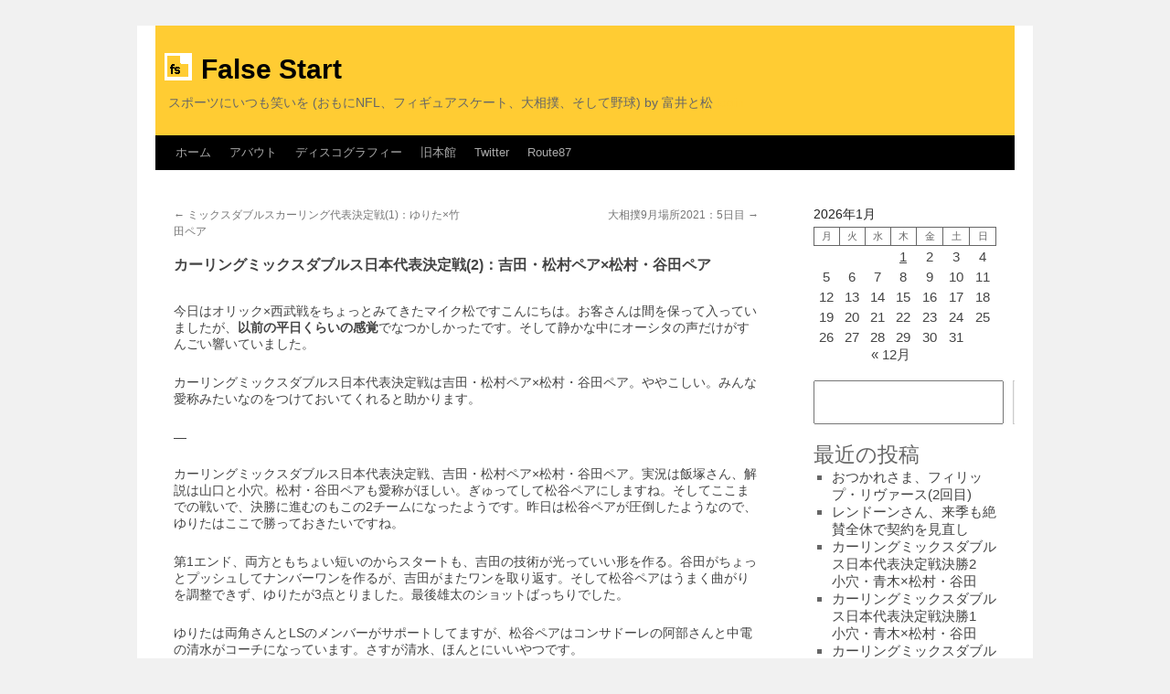

--- FILE ---
content_type: text/html; charset=utf-8
request_url: https://www.google.com/recaptcha/api2/aframe
body_size: 266
content:
<!DOCTYPE HTML><html><head><meta http-equiv="content-type" content="text/html; charset=UTF-8"></head><body><script nonce="Uh0F2s9t7-9n-c2A-Jv9jQ">/** Anti-fraud and anti-abuse applications only. See google.com/recaptcha */ try{var clients={'sodar':'https://pagead2.googlesyndication.com/pagead/sodar?'};window.addEventListener("message",function(a){try{if(a.source===window.parent){var b=JSON.parse(a.data);var c=clients[b['id']];if(c){var d=document.createElement('img');d.src=c+b['params']+'&rc='+(localStorage.getItem("rc::a")?sessionStorage.getItem("rc::b"):"");window.document.body.appendChild(d);sessionStorage.setItem("rc::e",parseInt(sessionStorage.getItem("rc::e")||0)+1);localStorage.setItem("rc::h",'1768593488083');}}}catch(b){}});window.parent.postMessage("_grecaptcha_ready", "*");}catch(b){}</script></body></html>